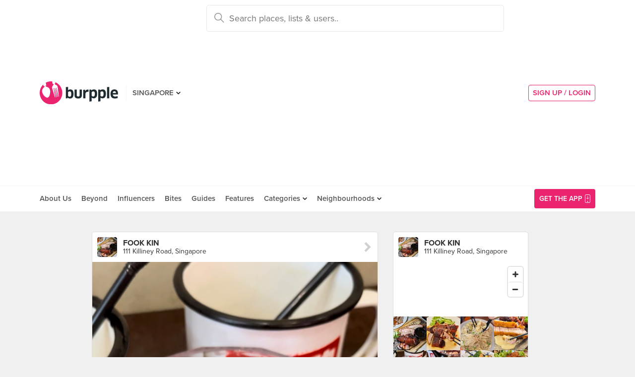

--- FILE ---
content_type: text/html; charset=utf-8
request_url: https://www.google.com/recaptcha/api2/aframe
body_size: -89
content:
<!DOCTYPE HTML><html><head><meta http-equiv="content-type" content="text/html; charset=UTF-8"></head><body><script nonce="Eh9xmV9gnLsdse_mVMnF0g">/** Anti-fraud and anti-abuse applications only. See google.com/recaptcha */ try{var clients={'sodar':'https://pagead2.googlesyndication.com/pagead/sodar?'};window.addEventListener("message",function(a){try{if(a.source===window.parent){var b=JSON.parse(a.data);var c=clients[b['id']];if(c){var d=document.createElement('img');d.src=c+b['params']+'&rc='+(localStorage.getItem("rc::a")?sessionStorage.getItem("rc::b"):"");window.document.body.appendChild(d);sessionStorage.setItem("rc::e",parseInt(sessionStorage.getItem("rc::e")||0)+1);localStorage.setItem("rc::h",'1768734782588');}}}catch(b){}});window.parent.postMessage("_grecaptcha_ready", "*");}catch(b){}</script></body></html>

--- FILE ---
content_type: text/html; charset=utf-8
request_url: https://www.google.com/recaptcha/api2/anchor?ar=1&k=6LearcMUAAAAACJ54CsLqBbGYwJzfq5AeHoQPgdy&co=aHR0cHM6Ly93d3cuYnVycHBsZS5jb206NDQz&hl=en&v=PoyoqOPhxBO7pBk68S4YbpHZ&size=invisible&anchor-ms=20000&execute-ms=30000&cb=piggqlf8kvoq
body_size: 49530
content:
<!DOCTYPE HTML><html dir="ltr" lang="en"><head><meta http-equiv="Content-Type" content="text/html; charset=UTF-8">
<meta http-equiv="X-UA-Compatible" content="IE=edge">
<title>reCAPTCHA</title>
<style type="text/css">
/* cyrillic-ext */
@font-face {
  font-family: 'Roboto';
  font-style: normal;
  font-weight: 400;
  font-stretch: 100%;
  src: url(//fonts.gstatic.com/s/roboto/v48/KFO7CnqEu92Fr1ME7kSn66aGLdTylUAMa3GUBHMdazTgWw.woff2) format('woff2');
  unicode-range: U+0460-052F, U+1C80-1C8A, U+20B4, U+2DE0-2DFF, U+A640-A69F, U+FE2E-FE2F;
}
/* cyrillic */
@font-face {
  font-family: 'Roboto';
  font-style: normal;
  font-weight: 400;
  font-stretch: 100%;
  src: url(//fonts.gstatic.com/s/roboto/v48/KFO7CnqEu92Fr1ME7kSn66aGLdTylUAMa3iUBHMdazTgWw.woff2) format('woff2');
  unicode-range: U+0301, U+0400-045F, U+0490-0491, U+04B0-04B1, U+2116;
}
/* greek-ext */
@font-face {
  font-family: 'Roboto';
  font-style: normal;
  font-weight: 400;
  font-stretch: 100%;
  src: url(//fonts.gstatic.com/s/roboto/v48/KFO7CnqEu92Fr1ME7kSn66aGLdTylUAMa3CUBHMdazTgWw.woff2) format('woff2');
  unicode-range: U+1F00-1FFF;
}
/* greek */
@font-face {
  font-family: 'Roboto';
  font-style: normal;
  font-weight: 400;
  font-stretch: 100%;
  src: url(//fonts.gstatic.com/s/roboto/v48/KFO7CnqEu92Fr1ME7kSn66aGLdTylUAMa3-UBHMdazTgWw.woff2) format('woff2');
  unicode-range: U+0370-0377, U+037A-037F, U+0384-038A, U+038C, U+038E-03A1, U+03A3-03FF;
}
/* math */
@font-face {
  font-family: 'Roboto';
  font-style: normal;
  font-weight: 400;
  font-stretch: 100%;
  src: url(//fonts.gstatic.com/s/roboto/v48/KFO7CnqEu92Fr1ME7kSn66aGLdTylUAMawCUBHMdazTgWw.woff2) format('woff2');
  unicode-range: U+0302-0303, U+0305, U+0307-0308, U+0310, U+0312, U+0315, U+031A, U+0326-0327, U+032C, U+032F-0330, U+0332-0333, U+0338, U+033A, U+0346, U+034D, U+0391-03A1, U+03A3-03A9, U+03B1-03C9, U+03D1, U+03D5-03D6, U+03F0-03F1, U+03F4-03F5, U+2016-2017, U+2034-2038, U+203C, U+2040, U+2043, U+2047, U+2050, U+2057, U+205F, U+2070-2071, U+2074-208E, U+2090-209C, U+20D0-20DC, U+20E1, U+20E5-20EF, U+2100-2112, U+2114-2115, U+2117-2121, U+2123-214F, U+2190, U+2192, U+2194-21AE, U+21B0-21E5, U+21F1-21F2, U+21F4-2211, U+2213-2214, U+2216-22FF, U+2308-230B, U+2310, U+2319, U+231C-2321, U+2336-237A, U+237C, U+2395, U+239B-23B7, U+23D0, U+23DC-23E1, U+2474-2475, U+25AF, U+25B3, U+25B7, U+25BD, U+25C1, U+25CA, U+25CC, U+25FB, U+266D-266F, U+27C0-27FF, U+2900-2AFF, U+2B0E-2B11, U+2B30-2B4C, U+2BFE, U+3030, U+FF5B, U+FF5D, U+1D400-1D7FF, U+1EE00-1EEFF;
}
/* symbols */
@font-face {
  font-family: 'Roboto';
  font-style: normal;
  font-weight: 400;
  font-stretch: 100%;
  src: url(//fonts.gstatic.com/s/roboto/v48/KFO7CnqEu92Fr1ME7kSn66aGLdTylUAMaxKUBHMdazTgWw.woff2) format('woff2');
  unicode-range: U+0001-000C, U+000E-001F, U+007F-009F, U+20DD-20E0, U+20E2-20E4, U+2150-218F, U+2190, U+2192, U+2194-2199, U+21AF, U+21E6-21F0, U+21F3, U+2218-2219, U+2299, U+22C4-22C6, U+2300-243F, U+2440-244A, U+2460-24FF, U+25A0-27BF, U+2800-28FF, U+2921-2922, U+2981, U+29BF, U+29EB, U+2B00-2BFF, U+4DC0-4DFF, U+FFF9-FFFB, U+10140-1018E, U+10190-1019C, U+101A0, U+101D0-101FD, U+102E0-102FB, U+10E60-10E7E, U+1D2C0-1D2D3, U+1D2E0-1D37F, U+1F000-1F0FF, U+1F100-1F1AD, U+1F1E6-1F1FF, U+1F30D-1F30F, U+1F315, U+1F31C, U+1F31E, U+1F320-1F32C, U+1F336, U+1F378, U+1F37D, U+1F382, U+1F393-1F39F, U+1F3A7-1F3A8, U+1F3AC-1F3AF, U+1F3C2, U+1F3C4-1F3C6, U+1F3CA-1F3CE, U+1F3D4-1F3E0, U+1F3ED, U+1F3F1-1F3F3, U+1F3F5-1F3F7, U+1F408, U+1F415, U+1F41F, U+1F426, U+1F43F, U+1F441-1F442, U+1F444, U+1F446-1F449, U+1F44C-1F44E, U+1F453, U+1F46A, U+1F47D, U+1F4A3, U+1F4B0, U+1F4B3, U+1F4B9, U+1F4BB, U+1F4BF, U+1F4C8-1F4CB, U+1F4D6, U+1F4DA, U+1F4DF, U+1F4E3-1F4E6, U+1F4EA-1F4ED, U+1F4F7, U+1F4F9-1F4FB, U+1F4FD-1F4FE, U+1F503, U+1F507-1F50B, U+1F50D, U+1F512-1F513, U+1F53E-1F54A, U+1F54F-1F5FA, U+1F610, U+1F650-1F67F, U+1F687, U+1F68D, U+1F691, U+1F694, U+1F698, U+1F6AD, U+1F6B2, U+1F6B9-1F6BA, U+1F6BC, U+1F6C6-1F6CF, U+1F6D3-1F6D7, U+1F6E0-1F6EA, U+1F6F0-1F6F3, U+1F6F7-1F6FC, U+1F700-1F7FF, U+1F800-1F80B, U+1F810-1F847, U+1F850-1F859, U+1F860-1F887, U+1F890-1F8AD, U+1F8B0-1F8BB, U+1F8C0-1F8C1, U+1F900-1F90B, U+1F93B, U+1F946, U+1F984, U+1F996, U+1F9E9, U+1FA00-1FA6F, U+1FA70-1FA7C, U+1FA80-1FA89, U+1FA8F-1FAC6, U+1FACE-1FADC, U+1FADF-1FAE9, U+1FAF0-1FAF8, U+1FB00-1FBFF;
}
/* vietnamese */
@font-face {
  font-family: 'Roboto';
  font-style: normal;
  font-weight: 400;
  font-stretch: 100%;
  src: url(//fonts.gstatic.com/s/roboto/v48/KFO7CnqEu92Fr1ME7kSn66aGLdTylUAMa3OUBHMdazTgWw.woff2) format('woff2');
  unicode-range: U+0102-0103, U+0110-0111, U+0128-0129, U+0168-0169, U+01A0-01A1, U+01AF-01B0, U+0300-0301, U+0303-0304, U+0308-0309, U+0323, U+0329, U+1EA0-1EF9, U+20AB;
}
/* latin-ext */
@font-face {
  font-family: 'Roboto';
  font-style: normal;
  font-weight: 400;
  font-stretch: 100%;
  src: url(//fonts.gstatic.com/s/roboto/v48/KFO7CnqEu92Fr1ME7kSn66aGLdTylUAMa3KUBHMdazTgWw.woff2) format('woff2');
  unicode-range: U+0100-02BA, U+02BD-02C5, U+02C7-02CC, U+02CE-02D7, U+02DD-02FF, U+0304, U+0308, U+0329, U+1D00-1DBF, U+1E00-1E9F, U+1EF2-1EFF, U+2020, U+20A0-20AB, U+20AD-20C0, U+2113, U+2C60-2C7F, U+A720-A7FF;
}
/* latin */
@font-face {
  font-family: 'Roboto';
  font-style: normal;
  font-weight: 400;
  font-stretch: 100%;
  src: url(//fonts.gstatic.com/s/roboto/v48/KFO7CnqEu92Fr1ME7kSn66aGLdTylUAMa3yUBHMdazQ.woff2) format('woff2');
  unicode-range: U+0000-00FF, U+0131, U+0152-0153, U+02BB-02BC, U+02C6, U+02DA, U+02DC, U+0304, U+0308, U+0329, U+2000-206F, U+20AC, U+2122, U+2191, U+2193, U+2212, U+2215, U+FEFF, U+FFFD;
}
/* cyrillic-ext */
@font-face {
  font-family: 'Roboto';
  font-style: normal;
  font-weight: 500;
  font-stretch: 100%;
  src: url(//fonts.gstatic.com/s/roboto/v48/KFO7CnqEu92Fr1ME7kSn66aGLdTylUAMa3GUBHMdazTgWw.woff2) format('woff2');
  unicode-range: U+0460-052F, U+1C80-1C8A, U+20B4, U+2DE0-2DFF, U+A640-A69F, U+FE2E-FE2F;
}
/* cyrillic */
@font-face {
  font-family: 'Roboto';
  font-style: normal;
  font-weight: 500;
  font-stretch: 100%;
  src: url(//fonts.gstatic.com/s/roboto/v48/KFO7CnqEu92Fr1ME7kSn66aGLdTylUAMa3iUBHMdazTgWw.woff2) format('woff2');
  unicode-range: U+0301, U+0400-045F, U+0490-0491, U+04B0-04B1, U+2116;
}
/* greek-ext */
@font-face {
  font-family: 'Roboto';
  font-style: normal;
  font-weight: 500;
  font-stretch: 100%;
  src: url(//fonts.gstatic.com/s/roboto/v48/KFO7CnqEu92Fr1ME7kSn66aGLdTylUAMa3CUBHMdazTgWw.woff2) format('woff2');
  unicode-range: U+1F00-1FFF;
}
/* greek */
@font-face {
  font-family: 'Roboto';
  font-style: normal;
  font-weight: 500;
  font-stretch: 100%;
  src: url(//fonts.gstatic.com/s/roboto/v48/KFO7CnqEu92Fr1ME7kSn66aGLdTylUAMa3-UBHMdazTgWw.woff2) format('woff2');
  unicode-range: U+0370-0377, U+037A-037F, U+0384-038A, U+038C, U+038E-03A1, U+03A3-03FF;
}
/* math */
@font-face {
  font-family: 'Roboto';
  font-style: normal;
  font-weight: 500;
  font-stretch: 100%;
  src: url(//fonts.gstatic.com/s/roboto/v48/KFO7CnqEu92Fr1ME7kSn66aGLdTylUAMawCUBHMdazTgWw.woff2) format('woff2');
  unicode-range: U+0302-0303, U+0305, U+0307-0308, U+0310, U+0312, U+0315, U+031A, U+0326-0327, U+032C, U+032F-0330, U+0332-0333, U+0338, U+033A, U+0346, U+034D, U+0391-03A1, U+03A3-03A9, U+03B1-03C9, U+03D1, U+03D5-03D6, U+03F0-03F1, U+03F4-03F5, U+2016-2017, U+2034-2038, U+203C, U+2040, U+2043, U+2047, U+2050, U+2057, U+205F, U+2070-2071, U+2074-208E, U+2090-209C, U+20D0-20DC, U+20E1, U+20E5-20EF, U+2100-2112, U+2114-2115, U+2117-2121, U+2123-214F, U+2190, U+2192, U+2194-21AE, U+21B0-21E5, U+21F1-21F2, U+21F4-2211, U+2213-2214, U+2216-22FF, U+2308-230B, U+2310, U+2319, U+231C-2321, U+2336-237A, U+237C, U+2395, U+239B-23B7, U+23D0, U+23DC-23E1, U+2474-2475, U+25AF, U+25B3, U+25B7, U+25BD, U+25C1, U+25CA, U+25CC, U+25FB, U+266D-266F, U+27C0-27FF, U+2900-2AFF, U+2B0E-2B11, U+2B30-2B4C, U+2BFE, U+3030, U+FF5B, U+FF5D, U+1D400-1D7FF, U+1EE00-1EEFF;
}
/* symbols */
@font-face {
  font-family: 'Roboto';
  font-style: normal;
  font-weight: 500;
  font-stretch: 100%;
  src: url(//fonts.gstatic.com/s/roboto/v48/KFO7CnqEu92Fr1ME7kSn66aGLdTylUAMaxKUBHMdazTgWw.woff2) format('woff2');
  unicode-range: U+0001-000C, U+000E-001F, U+007F-009F, U+20DD-20E0, U+20E2-20E4, U+2150-218F, U+2190, U+2192, U+2194-2199, U+21AF, U+21E6-21F0, U+21F3, U+2218-2219, U+2299, U+22C4-22C6, U+2300-243F, U+2440-244A, U+2460-24FF, U+25A0-27BF, U+2800-28FF, U+2921-2922, U+2981, U+29BF, U+29EB, U+2B00-2BFF, U+4DC0-4DFF, U+FFF9-FFFB, U+10140-1018E, U+10190-1019C, U+101A0, U+101D0-101FD, U+102E0-102FB, U+10E60-10E7E, U+1D2C0-1D2D3, U+1D2E0-1D37F, U+1F000-1F0FF, U+1F100-1F1AD, U+1F1E6-1F1FF, U+1F30D-1F30F, U+1F315, U+1F31C, U+1F31E, U+1F320-1F32C, U+1F336, U+1F378, U+1F37D, U+1F382, U+1F393-1F39F, U+1F3A7-1F3A8, U+1F3AC-1F3AF, U+1F3C2, U+1F3C4-1F3C6, U+1F3CA-1F3CE, U+1F3D4-1F3E0, U+1F3ED, U+1F3F1-1F3F3, U+1F3F5-1F3F7, U+1F408, U+1F415, U+1F41F, U+1F426, U+1F43F, U+1F441-1F442, U+1F444, U+1F446-1F449, U+1F44C-1F44E, U+1F453, U+1F46A, U+1F47D, U+1F4A3, U+1F4B0, U+1F4B3, U+1F4B9, U+1F4BB, U+1F4BF, U+1F4C8-1F4CB, U+1F4D6, U+1F4DA, U+1F4DF, U+1F4E3-1F4E6, U+1F4EA-1F4ED, U+1F4F7, U+1F4F9-1F4FB, U+1F4FD-1F4FE, U+1F503, U+1F507-1F50B, U+1F50D, U+1F512-1F513, U+1F53E-1F54A, U+1F54F-1F5FA, U+1F610, U+1F650-1F67F, U+1F687, U+1F68D, U+1F691, U+1F694, U+1F698, U+1F6AD, U+1F6B2, U+1F6B9-1F6BA, U+1F6BC, U+1F6C6-1F6CF, U+1F6D3-1F6D7, U+1F6E0-1F6EA, U+1F6F0-1F6F3, U+1F6F7-1F6FC, U+1F700-1F7FF, U+1F800-1F80B, U+1F810-1F847, U+1F850-1F859, U+1F860-1F887, U+1F890-1F8AD, U+1F8B0-1F8BB, U+1F8C0-1F8C1, U+1F900-1F90B, U+1F93B, U+1F946, U+1F984, U+1F996, U+1F9E9, U+1FA00-1FA6F, U+1FA70-1FA7C, U+1FA80-1FA89, U+1FA8F-1FAC6, U+1FACE-1FADC, U+1FADF-1FAE9, U+1FAF0-1FAF8, U+1FB00-1FBFF;
}
/* vietnamese */
@font-face {
  font-family: 'Roboto';
  font-style: normal;
  font-weight: 500;
  font-stretch: 100%;
  src: url(//fonts.gstatic.com/s/roboto/v48/KFO7CnqEu92Fr1ME7kSn66aGLdTylUAMa3OUBHMdazTgWw.woff2) format('woff2');
  unicode-range: U+0102-0103, U+0110-0111, U+0128-0129, U+0168-0169, U+01A0-01A1, U+01AF-01B0, U+0300-0301, U+0303-0304, U+0308-0309, U+0323, U+0329, U+1EA0-1EF9, U+20AB;
}
/* latin-ext */
@font-face {
  font-family: 'Roboto';
  font-style: normal;
  font-weight: 500;
  font-stretch: 100%;
  src: url(//fonts.gstatic.com/s/roboto/v48/KFO7CnqEu92Fr1ME7kSn66aGLdTylUAMa3KUBHMdazTgWw.woff2) format('woff2');
  unicode-range: U+0100-02BA, U+02BD-02C5, U+02C7-02CC, U+02CE-02D7, U+02DD-02FF, U+0304, U+0308, U+0329, U+1D00-1DBF, U+1E00-1E9F, U+1EF2-1EFF, U+2020, U+20A0-20AB, U+20AD-20C0, U+2113, U+2C60-2C7F, U+A720-A7FF;
}
/* latin */
@font-face {
  font-family: 'Roboto';
  font-style: normal;
  font-weight: 500;
  font-stretch: 100%;
  src: url(//fonts.gstatic.com/s/roboto/v48/KFO7CnqEu92Fr1ME7kSn66aGLdTylUAMa3yUBHMdazQ.woff2) format('woff2');
  unicode-range: U+0000-00FF, U+0131, U+0152-0153, U+02BB-02BC, U+02C6, U+02DA, U+02DC, U+0304, U+0308, U+0329, U+2000-206F, U+20AC, U+2122, U+2191, U+2193, U+2212, U+2215, U+FEFF, U+FFFD;
}
/* cyrillic-ext */
@font-face {
  font-family: 'Roboto';
  font-style: normal;
  font-weight: 900;
  font-stretch: 100%;
  src: url(//fonts.gstatic.com/s/roboto/v48/KFO7CnqEu92Fr1ME7kSn66aGLdTylUAMa3GUBHMdazTgWw.woff2) format('woff2');
  unicode-range: U+0460-052F, U+1C80-1C8A, U+20B4, U+2DE0-2DFF, U+A640-A69F, U+FE2E-FE2F;
}
/* cyrillic */
@font-face {
  font-family: 'Roboto';
  font-style: normal;
  font-weight: 900;
  font-stretch: 100%;
  src: url(//fonts.gstatic.com/s/roboto/v48/KFO7CnqEu92Fr1ME7kSn66aGLdTylUAMa3iUBHMdazTgWw.woff2) format('woff2');
  unicode-range: U+0301, U+0400-045F, U+0490-0491, U+04B0-04B1, U+2116;
}
/* greek-ext */
@font-face {
  font-family: 'Roboto';
  font-style: normal;
  font-weight: 900;
  font-stretch: 100%;
  src: url(//fonts.gstatic.com/s/roboto/v48/KFO7CnqEu92Fr1ME7kSn66aGLdTylUAMa3CUBHMdazTgWw.woff2) format('woff2');
  unicode-range: U+1F00-1FFF;
}
/* greek */
@font-face {
  font-family: 'Roboto';
  font-style: normal;
  font-weight: 900;
  font-stretch: 100%;
  src: url(//fonts.gstatic.com/s/roboto/v48/KFO7CnqEu92Fr1ME7kSn66aGLdTylUAMa3-UBHMdazTgWw.woff2) format('woff2');
  unicode-range: U+0370-0377, U+037A-037F, U+0384-038A, U+038C, U+038E-03A1, U+03A3-03FF;
}
/* math */
@font-face {
  font-family: 'Roboto';
  font-style: normal;
  font-weight: 900;
  font-stretch: 100%;
  src: url(//fonts.gstatic.com/s/roboto/v48/KFO7CnqEu92Fr1ME7kSn66aGLdTylUAMawCUBHMdazTgWw.woff2) format('woff2');
  unicode-range: U+0302-0303, U+0305, U+0307-0308, U+0310, U+0312, U+0315, U+031A, U+0326-0327, U+032C, U+032F-0330, U+0332-0333, U+0338, U+033A, U+0346, U+034D, U+0391-03A1, U+03A3-03A9, U+03B1-03C9, U+03D1, U+03D5-03D6, U+03F0-03F1, U+03F4-03F5, U+2016-2017, U+2034-2038, U+203C, U+2040, U+2043, U+2047, U+2050, U+2057, U+205F, U+2070-2071, U+2074-208E, U+2090-209C, U+20D0-20DC, U+20E1, U+20E5-20EF, U+2100-2112, U+2114-2115, U+2117-2121, U+2123-214F, U+2190, U+2192, U+2194-21AE, U+21B0-21E5, U+21F1-21F2, U+21F4-2211, U+2213-2214, U+2216-22FF, U+2308-230B, U+2310, U+2319, U+231C-2321, U+2336-237A, U+237C, U+2395, U+239B-23B7, U+23D0, U+23DC-23E1, U+2474-2475, U+25AF, U+25B3, U+25B7, U+25BD, U+25C1, U+25CA, U+25CC, U+25FB, U+266D-266F, U+27C0-27FF, U+2900-2AFF, U+2B0E-2B11, U+2B30-2B4C, U+2BFE, U+3030, U+FF5B, U+FF5D, U+1D400-1D7FF, U+1EE00-1EEFF;
}
/* symbols */
@font-face {
  font-family: 'Roboto';
  font-style: normal;
  font-weight: 900;
  font-stretch: 100%;
  src: url(//fonts.gstatic.com/s/roboto/v48/KFO7CnqEu92Fr1ME7kSn66aGLdTylUAMaxKUBHMdazTgWw.woff2) format('woff2');
  unicode-range: U+0001-000C, U+000E-001F, U+007F-009F, U+20DD-20E0, U+20E2-20E4, U+2150-218F, U+2190, U+2192, U+2194-2199, U+21AF, U+21E6-21F0, U+21F3, U+2218-2219, U+2299, U+22C4-22C6, U+2300-243F, U+2440-244A, U+2460-24FF, U+25A0-27BF, U+2800-28FF, U+2921-2922, U+2981, U+29BF, U+29EB, U+2B00-2BFF, U+4DC0-4DFF, U+FFF9-FFFB, U+10140-1018E, U+10190-1019C, U+101A0, U+101D0-101FD, U+102E0-102FB, U+10E60-10E7E, U+1D2C0-1D2D3, U+1D2E0-1D37F, U+1F000-1F0FF, U+1F100-1F1AD, U+1F1E6-1F1FF, U+1F30D-1F30F, U+1F315, U+1F31C, U+1F31E, U+1F320-1F32C, U+1F336, U+1F378, U+1F37D, U+1F382, U+1F393-1F39F, U+1F3A7-1F3A8, U+1F3AC-1F3AF, U+1F3C2, U+1F3C4-1F3C6, U+1F3CA-1F3CE, U+1F3D4-1F3E0, U+1F3ED, U+1F3F1-1F3F3, U+1F3F5-1F3F7, U+1F408, U+1F415, U+1F41F, U+1F426, U+1F43F, U+1F441-1F442, U+1F444, U+1F446-1F449, U+1F44C-1F44E, U+1F453, U+1F46A, U+1F47D, U+1F4A3, U+1F4B0, U+1F4B3, U+1F4B9, U+1F4BB, U+1F4BF, U+1F4C8-1F4CB, U+1F4D6, U+1F4DA, U+1F4DF, U+1F4E3-1F4E6, U+1F4EA-1F4ED, U+1F4F7, U+1F4F9-1F4FB, U+1F4FD-1F4FE, U+1F503, U+1F507-1F50B, U+1F50D, U+1F512-1F513, U+1F53E-1F54A, U+1F54F-1F5FA, U+1F610, U+1F650-1F67F, U+1F687, U+1F68D, U+1F691, U+1F694, U+1F698, U+1F6AD, U+1F6B2, U+1F6B9-1F6BA, U+1F6BC, U+1F6C6-1F6CF, U+1F6D3-1F6D7, U+1F6E0-1F6EA, U+1F6F0-1F6F3, U+1F6F7-1F6FC, U+1F700-1F7FF, U+1F800-1F80B, U+1F810-1F847, U+1F850-1F859, U+1F860-1F887, U+1F890-1F8AD, U+1F8B0-1F8BB, U+1F8C0-1F8C1, U+1F900-1F90B, U+1F93B, U+1F946, U+1F984, U+1F996, U+1F9E9, U+1FA00-1FA6F, U+1FA70-1FA7C, U+1FA80-1FA89, U+1FA8F-1FAC6, U+1FACE-1FADC, U+1FADF-1FAE9, U+1FAF0-1FAF8, U+1FB00-1FBFF;
}
/* vietnamese */
@font-face {
  font-family: 'Roboto';
  font-style: normal;
  font-weight: 900;
  font-stretch: 100%;
  src: url(//fonts.gstatic.com/s/roboto/v48/KFO7CnqEu92Fr1ME7kSn66aGLdTylUAMa3OUBHMdazTgWw.woff2) format('woff2');
  unicode-range: U+0102-0103, U+0110-0111, U+0128-0129, U+0168-0169, U+01A0-01A1, U+01AF-01B0, U+0300-0301, U+0303-0304, U+0308-0309, U+0323, U+0329, U+1EA0-1EF9, U+20AB;
}
/* latin-ext */
@font-face {
  font-family: 'Roboto';
  font-style: normal;
  font-weight: 900;
  font-stretch: 100%;
  src: url(//fonts.gstatic.com/s/roboto/v48/KFO7CnqEu92Fr1ME7kSn66aGLdTylUAMa3KUBHMdazTgWw.woff2) format('woff2');
  unicode-range: U+0100-02BA, U+02BD-02C5, U+02C7-02CC, U+02CE-02D7, U+02DD-02FF, U+0304, U+0308, U+0329, U+1D00-1DBF, U+1E00-1E9F, U+1EF2-1EFF, U+2020, U+20A0-20AB, U+20AD-20C0, U+2113, U+2C60-2C7F, U+A720-A7FF;
}
/* latin */
@font-face {
  font-family: 'Roboto';
  font-style: normal;
  font-weight: 900;
  font-stretch: 100%;
  src: url(//fonts.gstatic.com/s/roboto/v48/KFO7CnqEu92Fr1ME7kSn66aGLdTylUAMa3yUBHMdazQ.woff2) format('woff2');
  unicode-range: U+0000-00FF, U+0131, U+0152-0153, U+02BB-02BC, U+02C6, U+02DA, U+02DC, U+0304, U+0308, U+0329, U+2000-206F, U+20AC, U+2122, U+2191, U+2193, U+2212, U+2215, U+FEFF, U+FFFD;
}

</style>
<link rel="stylesheet" type="text/css" href="https://www.gstatic.com/recaptcha/releases/PoyoqOPhxBO7pBk68S4YbpHZ/styles__ltr.css">
<script nonce="TmzjF0YGY0nu1l_lXHfX4Q" type="text/javascript">window['__recaptcha_api'] = 'https://www.google.com/recaptcha/api2/';</script>
<script type="text/javascript" src="https://www.gstatic.com/recaptcha/releases/PoyoqOPhxBO7pBk68S4YbpHZ/recaptcha__en.js" nonce="TmzjF0YGY0nu1l_lXHfX4Q">
      
    </script></head>
<body><div id="rc-anchor-alert" class="rc-anchor-alert"></div>
<input type="hidden" id="recaptcha-token" value="[base64]">
<script type="text/javascript" nonce="TmzjF0YGY0nu1l_lXHfX4Q">
      recaptcha.anchor.Main.init("[\x22ainput\x22,[\x22bgdata\x22,\x22\x22,\[base64]/[base64]/[base64]/[base64]/cjw8ejpyPj4+eil9Y2F0Y2gobCl7dGhyb3cgbDt9fSxIPWZ1bmN0aW9uKHcsdCx6KXtpZih3PT0xOTR8fHc9PTIwOCl0LnZbd10/dC52W3ddLmNvbmNhdCh6KTp0LnZbd109b2Yoeix0KTtlbHNle2lmKHQuYkImJnchPTMxNylyZXR1cm47dz09NjZ8fHc9PTEyMnx8dz09NDcwfHx3PT00NHx8dz09NDE2fHx3PT0zOTd8fHc9PTQyMXx8dz09Njh8fHc9PTcwfHx3PT0xODQ/[base64]/[base64]/[base64]/bmV3IGRbVl0oSlswXSk6cD09Mj9uZXcgZFtWXShKWzBdLEpbMV0pOnA9PTM/bmV3IGRbVl0oSlswXSxKWzFdLEpbMl0pOnA9PTQ/[base64]/[base64]/[base64]/[base64]\x22,\[base64]\\u003d\\u003d\x22,\x22J8K3HDcrY3szATsxwrDCkXTDqg/Co8Ocw6EvwpY2w6zDisKLw4dsRMOwwqvDu8OEMCTCnmbDgsKfwqA8wp0kw4Q/KF7CtWBfw6cOfyPCiMOpEsO5SHnCuloYIMOawrwrdW8lHcODw4bCoB8vwobDr8Ksw4vDjMOAHRtWRsKowrzCssO4ZD/Cg8OEw6nChCfCgcOiwqHCtsKiwohVPhXClsKGUcOeUCLCq8KPwrPClj8XwonDl1wYwrrCswwLwr/CoMKlwpRcw6QVwqXDo8KdSsOCwqfDqidtw4Eqwr9fw5LDqcKtw7AHw7JjO8OaJCzDgE/DosOow5wrw7gQw50Cw4ofUSxFA8KTCMKbwpU9MF7DpxPDs8OVQ3cfEsK+P3Zmw4skw7vDicOqw4fCucK0BMK+XsOKX1LDrcK2J8KSw6LCncOSOsOfwqXCl2jDqW/DrTvDuio5HsKIB8O1dT3DgcKLLFwbw4zCsATCjmktwpXDvMKcw7gawq3CuMOaA8KKNMK5AsOGwrMNAT7CqUtHYg7CnMO8ahEmFcKDwosZwpklQcObw7BXw711wqhTVcOfK8K8w7NaVTZuw7BHwoHCucO6ccOjZS7CtMOUw5dew7/[base64]/DjcKsW18+RTfCpMOYdcKZw4/Dtk3DnFPDpcOfwrfCtz9YPsKJwqfCghzCinfCqsK5wqLDmsOKVXNrMEzDokUbey9EI8OAworCq3hBU1ZzRQvCvcKcacO5fMOWD8KMP8OjwpBAKgXDgcOkHVTDj8Kvw5gCEcO/w5d4wojCpndKwo/DulU4O8OubsOdWMOgWlfCg0XDpytlwr/DuR/CoV8yFWTDgcK2OcO7YS/DrGpqKcKVwqxGMgnCiCxLw5pDw4rCncO5wqxpXWzCljXCvSgEw63Dkj0swpXDm19hwp/[base64]/Py0USwgfw47CrmV4w4/DoMKiwphqwqo5wrjCohvCq8ORVsKWwpNoexo8FsO8wpIZw5jCpMOxwpx0AsKSG8OhSlTDlsKWw7zDognCo8KdXMOlYsOQLWgQUTQ2wr1vw7dJw6/DljDCi1oDIsOKRQ7DsH8tU8OIw7LCmntHwoHCpR9PYU7CsHvDli5/w7dpBcODWT1xw78yOCFcwojCjj7DsMOuw74IC8O1DMOjIsKJw71iC8Khw4jDicOVU8Klw53CuMOfG2rDssKEwqkdR0nCsh7Dji0mSMOfclsbw6vDplzCrcOWPVDCp2dUw7RIwoXClsKtwoDDosOmfX/Ch3nCncKiw4zChsObasOVw4wHwqjCv8KlNl8EeyMmP8K/wp3DlkDDqGLCgwNvwp08wqDCosO3CMK7MCnDgwwjV8ORwrzCnXQnb18bwqfCrUdnw5NGZXLDvg/CmS44PsKyw7bDt8KBw5IBU3HDlsO3wqzCqsO9AsKPYsOKcMK/[base64]/DsVAJMMOgwqDDkcKYw7V6R8OIbXHCrsOOdTnCkcKqR8K4HXdSQFtww7smHUZlS8O/[base64]/DqnEfw5RgYcOFwqYDYcOawqXCrcKFw6gZwpDDhcOSBMKaw51QwoLCuikFMMOaw4gWw5XCqWLCi1bDqi4ZwohQc37DiV/Dgz06wpPDq8Okbgdcw7BlKUHDh8O0w4TCmD/[base64]/JydTw7tpWXzDrcK/[base64]/w6zDg3gpw45hwpgsw6TCtmh8K8K9wrjDj1Y2w7XDnEzCtcKSKHDDlcOBKEFZXwcORsKhwrLDrFvChcOnw4nDolPDrMOAYTPDkSJmwoNHwqs3w5jCkMKLwp8vG8KPX03CnCnDuEzCmBvDjHkew6nDrMKiNwc7w6tbQsOwwoEkYcOEaGZlE8O/I8OGGsO7wp7CnkDCk1crVsO/OxPCr8K5wpjDuEtXwo5nHMOWDMOZwrvDryBxw4PDgFtHw7TCksO4w7PDkMOcwr/DnmHDji0Ew4nCuR7DoMKXBlVCw5zDkMK+fWHCicKUwoYAN0/DiELCksKHwo3Crhciwo3CtD3CpMOsw4gVwpAAw7nDkxIGOMKYw7bDi0YoFcOZN8KgJgzDocKVSDXCrMODw60pwoEFPRjCp8K/wqwiF8K/wqAhRcKUYMOGCcOCLwJ3w4g2wr9Gw7rDgWvDqzfCl8OAwonCgcKiNsONw4nCmAzDi8OkesOaXmEUF2YwOMKEwqXCoD0dwq/CgknDsw/CjicswqDDhcKwwrRebWt+w5XCsgfCj8KLLmUgw7B5acKRw6UUw7VgwpzDvk/DlB1+w4Jgwoobw6zCnMOQwoXDmMOdw6wdGsK2wqrCuQbDgMOne3bCl1HDpMOPMQLCu8KnXWXCrMOYwpErKHoZw6vDhlUydcODfcOEwqHClWXCjcO8e8OkwpDDuCNPBi/[base64]/ClMOBwq12wpJSHR/Dm2J7w5jCk8KsBMKFwpnCnsKjwpw/D8OcPcKrwqhZw54AVRt3dBnDjMKZw7LDvADCl3vDilHDjE4oR0M4VhvCrcKJQG4Mw6XCqMKLwqhbAsKywp9hdyvDpmkHw4/DmsOtw6TDvnEjWgrCtl9QwpsvM8OmwrHCjAPDkMO/[base64]/Dh24Xw57CqsO9ZR8cw6/CrcKjw57CvsOaCxRnwpEIwrXCqRcXdT/DjDDCkcOMwo/CkhZKLcKFJ8OTwoXDg3PCt1/CpMKfHVkFw5tOPkHDqMOrXMODw7HDjULDo8KEw7MjWHxvw4LCg8OYwrQ+w5jCoz/[base64]/DiMK/cMKFw5FmwohLw6nDvsK1w61mwpHCg8O5w6/CsW15cArChsOLwqrDmVBGw7p5wqPCi39DwqzCo3bDjMK6w4hfw4nDqMOIwpcSecOKLcOQwqLDi8OiwqNLVV46w6hUw4vDuDzDjhwNXGpRBS/CkMKRSMOmwpRdA8KSXsK3TSl5IcO7KkcOwp1kw4AdY8K0d8OxwqbCpEjCvyYsIcKVwpnDoTYEXMKGAsOldHhkw4jDlcOHSEbDuMKAw5c5XjbDg8Orw5BjaMKPTSDDqlhQwqx8wprDjcOWRsO6wq3Cp8KAwrzCvW0vwp/Cu8KeLB3DpMOjw5lYKcK9GhcEJMOWdMOxw5rDuUQvJMOuTMO0w57ClwvCoMOCI8OOIwTDi8KvIcKewpAcXCI9WsKVIMO/[base64]/[base64]/[base64]/CtwbDk8KeEB3ClcK+w43ChcKAIEtSOGBUBsKzw44qLgbChzhxwo3Dhkt8w5gvw4vDjMOjMMO/[base64]/DuGQmw4LCjsKKCcOSfC/Dv1LCmhHCq8KgdgcMS3PCg2PDs8OvwrRhSHd6w6nDkCFAb1zCjF7Dmw0QCRnCm8K4d8OLTxpVwpR1DsKZw4c1XFYoX8OPw7rClMKLTihsw7/CvsKLblMtfcO/[base64]/[base64]/[base64]/c8KYQcOoTi3Ci0zDuMOawpfDrcOKTMOGwq7Dl8KrwqDCnU9vw7cJw5M4BlsvUgpdwrvDoXLCvFrChADDjADDtyPDnAbDtsOow7AqA27CnUBNBcOQwpk8wpDDmcKswqcyw70/esOyEcKJw6dfFMKmw6fCoMOsw5E8w7p0w7dhwp5fNMKsw4FCP2jCnl09wpLDijPCh8OywoArGEfDvzNDwqU7wpwRPcOsX8OswrcFw5tTw7AIwppnV3fDhzPCrwrDpHxcw4HDqMK3TcO4w77DnMKMwqfDhsKUwp/[base64]/ChsKiEcKGDcOnWTgWasOzDcKWNcKkwqEPwq1MTT0OR8Kaw49ubMOrw6HDucOjw7oDYQzCucOUPcOywqPDtznDqzQQw4w9wrdtw7AdKMOdZcKew4smXEPDqWrCuVbDi8O8SRtDUhc/w4XDrE9Kd8KNwoJ4wrYcwp3DsmrDt8O+C8K9R8KzCcO1wqcawoQrWmYSMmNxwoMlwqMEw6EYNwbDj8KvLMOCw7Bqw5bCjsOgw4PDqUBgwq3DnsOgKsO6w5LCk8KxKSjCjVLDk8KxwozDv8KUeMOwHCfCscO/[base64]/w4BwJsKYd05UwqXCrHDCrFfDucK6w6XCtcKFwppHw7xNFcOlw67CmcKiCF3CrB5wwoXDgFBQw5c5ccOOdMK3cTcWwrtsWcOnwrPCt8KpFMO/PsO6w7VEd3fCm8KQP8OZVcKAJnxzwrIbw6w/[base64]/DghfDtMObwqNpwqvCm8Ofw6d5wqxow7gUwpA3wqTCk8KBXUnDph7Cl33CmMOIeMK8HsOEAcKbS8OYAsKaaT99WBfChcKiFsKAwqYPMS8pAsOwwq5JI8OqZcOjEMKgw4jDhcOXwpMIS8O6EwLCj2fDolPCjn/CukVhwpAXA1QkUcKCwoLDh3fDvgZXw43CoEPDhsKxKMKjwocqwrHDq8KCw6kbw6DCtsOhw4lww4c1wpDDuMOyw5HDgmLDmBLCoMO/cz/[base64]/Cm1rDvcKMPjnDjMKDIMKta8O2Ggo2w5TCnB7DhQFQwp/CqcOSw4d5C8KOGSpvLsK6w7UKwpnCqcKKBMKzYklewqHDqD7DuFQZOTLDmcOGwoo/[base64]/DtDTCjD7Dh8OXw6gwwph2wpEHO8KuUcO1w4FxWgw1THPDp0g1YsORwpB/w6vCtsOBesKNwofCvsOHwrvDj8KoBsOew7dWFsOXw57ClMOEw6PCqcOvw48GVMKzWsOlwpfDu8OOw5gZwrLDr8O0Qgw5HBZ4w69yQ3o2w7Yaw5c7S23CvMKuw591wqdpRCPClMO/TQ7CmC0FwrTDm8K6finDvw4PwrDDt8KJw5/[base64]/DmsOQVsODWh/CvMKBw7rDscKDwpnDh1sHe1lSW8KPO1ZRwotwfMOFwpVcJ2lHwp/[base64]/PMOvecO5wqDCgyd3w64HwqvDrzk7woIywr7DusKZeMOXw4DDmyV4w45MOSwUw6TDqcKhw4HDmsK2dW3DjnnCuMK6YAIWMlrDpMKcPsO6bgkuEB8rG1/[base64]/RD8vWsOJcsOowqXDrMKdw63DmMK7w4JAwrvCjcKhP8OmDsOcdTnCq8O3w7xjwrsTwrIkTQXDoTXCgQxNFcKaP03DgMKuCcKXW3bCncObRsOqWEfDhsK4JhnCth3DmMOaPMKKJy/Cg8KQS20wTG0jBsOLPjwpw6VNQMKWw65Dw7LCrX4Qw6zDkMKPw4fDmcOEFcKAVBwXFC8BKgrDncOnP2VWMcK7d3rCqcKSw7LDiEcTw7jCtcKuRygbwoseKMKLRsKbRhPDg8KbwqIqSkbDmMOpacK/w4o7wqDDmg7DpgLDlhtKwqEdwrnDjMKrwrk8FV3CisOpwrLDvilVw6rDk8KRA8K1woLDrgvDq8O6wr3DsMOmwq7DjsKDwrPDt2TCiMOUwrhFTgdlw6jClMOxw6rDmSs5ZTDCqyZ/QsKkJsK+w5jDkMK2wpRUwqNXDsOabh7DjiTDsljCgsKNOMOLw7xiMcO+f8Ojwr3CqcO/[base64]/[base64]/[base64]/[base64]/WgLCtsKKwoVMwpcvEmdQRMORXzM+wp7ChcO9EzoURSNrR8ORYsOOMjfDtAIdU8KROMOFSEsxw63DvMKeM8ORw4FBK3HDnn0seX7DjsOtw4zDmHLCtSvDtW/CmsOTJE5GXMKSFgNRwpJEwqbCs8O7YMK/HsK4eTgLw7nDvlUELsOMw7nCm8KGLsKnw47DosO/fF5bDsOjGsObwonCvUXDj8KseVnCvMOiQH3DpMOcRh4bwoBJwoMCwprCnnfDs8O5w40cScORU8OxPMKLXsOdUcOAfMK/N8Ovwo4awrJlw4c4wroHaMKvf2/CiMKwUngmbxcBKMOtWcO1BsKVwoFUWGvCnWvDpAbDl8K/w5B6TEvDgsKPwqnDocO5wo3DqMO7w4FTZsOZIUkAwrrClcOMYxrCg1BMasK0AUfDtsKLwqp8SsK9w7h0w7bDosObLyAbwp/Ct8KKEGQVwonDkxTDhBPDqcKGCMO4JDIZw5HDqwzDhRTDkWtHw4NRCsOYwo3CnjtAwqx5wqIEGMOXwqA1QhfDgizCiMKjw5ReccKKw7N8wrZuwoVIwqpxwq8twpzCm8KHJ0jCpnN6w7hqwprDol7DsWR8w7thwoV6w7M2wp/DoSklcMK3XsKuw7zCi8Oswq9Nw7/DoMKvwqPDrn0lwp0Cw6TDig7CoWDDrl/CqHzDkcOvw7fDmcOzT1dvwooIw6XDqHfCisKuwp7DkxhaJ3rDk8OmRy4+B8KDOCUewp7CugLCkMKcNkTCocO/MMOyw7XCjMOGw6fDvsOlwrPCqmFqwp4MZcKFw7cdwopbwoPCnQnDk8OYeyHCssO8UHDDhsKXdHJ4UcKIR8K3wqzCrcOGw7DDhWw5A2nCvsKJwpNkwrXDmGTCn8Kaw5vDpsK3woM6w7/DvMK6XznCkyRhF3vDhj9fw4h9NEnDoRvCsMK0IR3DksKGwpcJF31RAcOddsKPw63DvMK5wpXClHM1VnDChsOHJcKhw5kEbXzDm8KKwq7DgB4/BifDo8ObXsKAwpPCkyRlwr9FwqbCnMOEaMOVwprCpQPCpCM5wq3DnUlsw4rDucKxwpvDkMKWXMKKw4HCgkLCvFnCmWh6w43DmyrCkcKJO3wcHcONwprDmX9QGRPChsOmMMKew7zDgTbDh8K2F8O8B0pzZ8OhVsOWZCEfQMOyCMONwobCoMKzw5bDqA5HwrkEw5/DiMKOFsKJdMKsK8OsIcOld8KFw7vDkmPCrFHCt1JKOsORw5rDmcO7w7nDo8KmJMKewr/Dn0slMDPCmSnDng5IB8KVwonDnALDklIcPMOqwqNvwp1pAiTCoF00TMKFw5/[base64]/CtmwxwoZ7JW/ClcK9w70ZwqVBBFg4w4rCj11zwpYnwq7CrTB0N01BwqYEwpPCkSBLw6tWwrTDtkbDnMO/[base64]/w4k/w68rwrnDmBbDhsKtMydMwrLDrRTCnmvCiUbDv1nDtR/[base64]/Cnxh9e8KSM8O9XMKkPcOcBiDCqnDDvW7Dn8KTfcOnIcKwwqdqWsKIKMO/wpQBw58wWkRIeMO/am3CkMKEworCucKbwrvDpcK2IsKoUMKRaMOlGMKWwr1Vwp3CkXfCr2R5Z1DCrsKIQULDpi8MZWzDll8awosVOcKYdVXCvwhjwqQlwoLCkRzCscKlw7Ulw7Jrw6NeYijDkMKVwppLRBt/wo7Cs2vCh8OPLcK2TMO7wofDkxtYKlA6WjDClkDDmyfDtVHDjVE9QQoUQsK8Lw7Cr2LCj1LDnsKUw6DDq8O7McK6wpQOMcOWZsKGwrHCnDfDlApNGcObwogaRiZ8HVAkBsOpeG3DgcOJw5EUw5p3wp4cPgnDlHjChMKjwo/[base64]/woN/AMOdD8KQdWPDuMKswq3DlWMORScXw4Iwd8KXw7LCocO5dEx6w4hJAcKCckPDucKYwrFHJcOPcnHDjcKUBcK6KnoiTsKtGCwcXhI9wpXCtMOvNsOTwohjZRnCokrClMKjaA8nwpo0JMOfLF/Di8K3WTxvw5bDhsK5DhdyK8KZwrd6FTVWKcK+OVDCgnPDsChlH2jCsCc+w6RWwrolCBYJR3/DisOgwo1rd8OoKi5LNcOnUzpbw7IlwpzCkzd9cDXDlQ/CmMOeJMKowo/Ds1huf8KfwoleWMOeXgDDoV4qElAQDH/CpsOkw4vDmcKJw4/DvcOaW8Kbb00bw73Cv2BLwowVfMK+Yy3CmMK4wozDmMOTw47DscOGEcKVBMOxw7fCmi7DvcKXw7VTVHpFwqjDu8OgasO/[base64]/Ck8OIFsOuVgFjdSPCowLClMKxw7jCmzjDlsK6UMKswqQuw4vCrsKLw6pwBsKkRsOyw5bCmhNANQTDnCbCqFzDn8KxXMKsKQdjwoMqe3TDtsKadcOGwrQYwqsXw58iwpDDrcKVwrjDuG8zN1HDi8Kzw7XCssKLw7jDsTJDw41Pw7XDoSXCmsOfd8Oiwr/Dv8KAf8OicUk1FcOZwp/DiBHDrsOlQ8KAw7VBwpNRwpLDkMOvw7/DtH3CnMKaGsKMwq/CusKsMcKCw6gEw4k6w4luPMKEwoFOwrIUYHTCjVvCv8OwT8ORw77DgErCpUx9dnfDvMO0w5zCvMOgw7fDgMO4wr3DgAPCmnMPwoZiw6HDk8KUw6TDnsKQwqjDlC/DgMOCdElZMHZVw6zDpSfDlcKKWcOQP8OPwozCuMOoEsK6w6fCmwjDhcOYZ8OlPBbDjXIfwqAuwoR/S8Oiw7rCuBA9wpRREBVRwprCi1zDjsKWR8O1w7HDsCR1cRjDnXxhM03CpndPw6dmR8OQwqxlRsOFwo8fwqEcRsKYJ8Krw5PDgMKhwqwTCEXDhnDCv0sZBkUBw4NNwrnCtcKcwqcoVcKKwpDCgVjCmWrDrR/CmMOqw5x8w5fDrMO5Q8O5d8KZwpAtwoo9FjXCtsO/wrjCiMKODWvDp8Kiw6rDsBw9w5Q2w5gJw55XC1ZJw7jDhMKTCxtCw5xzUxhbKcKdUMKowrAKUTDDkMOyUmTCpGE7LMOOB2TCisK/LcKwVjVJTlfCr8KIT2Flw6fCvA7CtMObCC3DmMKoIltrw4tQwrEYw68Jw55wccOvLFnDrsKZIMKcNGpLwrTDtAjCk8K8w55Zw48ef8Oww7B2w5tRwqfDosOewq40TixYw5/DtsKQUcK4fQrCoRFLwp3CgsK2w4srDQVvw6bDq8O1NzAEwrfDgsKFA8O3wqDDsk5jU2nClsO/VcKOw6PDlCbDl8O7wpnCs8OSGAFMYMKWw4wuw4DCn8OxwqrCjy/CiMO0w6oxdcOtwqpVGcKVwrVaKsKJLcOSw5k7GMKRI8KHwqzDn301w4tZw54nwpYvR8OZw5RJwr0RwrBdw6TCkcOxwphwLV3DvcKAw4pUQMKIw4Y7wqp+w4bCunfDmGppwofCkMOyw4RkwqgWE8K1GsKgwqnCv1PCiQLDlm/DosKpXsOpNMKQOMK0OMOBw5JVw7TCgsKkw67CqMKDw7TDmMOoYQUBw6d/U8OQDjTDmMKwPFzDkXoxeMKbEsK0WMKMw69fw4wpw6pfw4prNXsudyjCuFs7wpzDuMKKeXPDnQLDo8KHwrdewpHChXLDrcO1TsKrJBwhOMOjc8K7Gx/Dv0nDqHZuOMOdw6TDrcOTwo/DhQrCq8Oew5TDmhvDqh5Mw5YRw5AvwrNkw4DDq8KYw7LDtsO4w45/SGNzMGLDrMKxwrMHTMOSSHYIw6Ugw4jDvMK0w5MDw5RFwrzCk8Oxw4PDnMOow64jPlnDiRHCviwIw4lBw4A+w4zDoGhwwq4NY8K5UcO4wozClghfdMKmJcONwrpTw5tJw5g6w7zCoXMYwq1jEjBDD8OMScObwo/Dh1AWfsOmHW9aClxXHDkiwr3CvMKhwqoNw7AUbW4ZfcKVwrBzw70+w5/CoENKw5rCkU8jwrDChBY7Kh8WSRR8XwFOw5kdesKoZ8KNEQjDrnHCgMKLw5YORm7DglQ4w6zChsKnwpfDncK0w7PDj8OAw50gw7vDujjCscKoEMObwqBtw4l6w4hRAMKGek/DuzJ3w4LCsMK4el7Cq0QYwr8XR8Kjw6XDhn7CvMKBbibDq8K6QF7Dh8OvIFTCvj7Dp3sQbMKOw4EZw67DgCXCqsK0wr/CpcKJSsOYw6R0wqTCs8O6wpxfwqXCmMKDU8Kbw6oqXcK/eCJ+wqDCgcKrwp1wGn/Drx3CmQYJJxEGwpLDhsORwoHClcOvZcKDw5rCiRMWGMO/[base64]/CoMO8OsKLwpzCm1PDpMOyGyzChBrDsMOiCMOtcMOlwonDh8KBOsK6wrHCjcOyw5rCqh/CssOZAXUMShPCpRVJwrh7w6Rvw6vCmCZyCcK7IMOsEcKtw5YaY8K6wpLCnsKFG0HDrcKRw6I1K8K6XBVawo5mXMOUFy5AcVk2wrwRZzlsc8OlccKyV8O5woXDnMOnw5hrwp0uX8OVwrxXbVcSw4bDq3cERMOweUEVwo3DucKRw4A/w7LCn8O8QsOcwrfDvRrCqMK6MsKJw7zDmlnCjSTCqcO+wp4hwqPDi3vCksOyXsOYEn7DqcOwAsK6dMOZw5EWw6w2w7IIRUXCoEzCggjCv8OaNGxVICbCsGkKwrcFYB/CqcKobh4+EsKyw7NOwq/CqUDDu8Kpw7gow5vDsMOAw4lqVMOkw5Fow5TCpcKtLxPCrGnDicOEwrc7XDfDmcK+GSTDlMOvdsKvWn9WRsKowqLDsMKRBw7DncOcwr86XHjDrcO2cCzCssK4TiPDv8KGwr41wp/Dim/DiAtfw68cDsKvwrp/[base64]/[base64]/Dn8OmBhQYD8O/PR/CmFPCv8K3wpQdwrU6wpMRw7TCr8OPwoDCqCXCsFTDqcK5d8KfRUphWWnDrCnDtcKtT1Fwah9sAVnDtgZ/cQsHw5bCjMKNK8KmChE3w5/Du3jDvyDCocOkw43CvwsoQMOGwp4lcMKZbyPCh2zCrsKtw6JfworDtWvCisO/X2sjw7HDnMO6T8O5BsOLw4bDlEnCrzQlTXHCk8OCwpLDhsKFGl/DlsOjwqvCiUVjSXbClcOiGsK9f3rDq8OSG8OAOkfDucKdAsKLeg7DtsK6LcO/w7crw4t0wpPChcOKG8KUw78hw6RUfWnCnsKtb8OHwozCm8Ocwo9Nw6jCicOHVUgRwrvDocObwoAXw7XDjMKww4kxwqbCrXbDnnRvEDcBw5cmwrLCmnbDnSvCuz0SY2F7esOEKMKmwrPCggvCtAXCnMOVIlR5V8OWeSsBwpUnf2gHwpsnwpXDusKCw6/DncOLYCFGw5XDkcKxw6N/[base64]/DosKIAcOKKMKDOMKuwoHCmMOdek1tCDHCjcOXC1PCn2XChSwnw6IBLMOdwpxHw6jCnnhJw6XDicKuwqtUP8KzwpvCv1LDv8K/w5ZJHDYlwqfCiMO4wpfDsCVteV8Tc0PCrcKtwrPCiMOHwpwQw5IFw53ClsOlwqdVLWvCs3rDtEQLUBHDlcKdO8K6P1Nxw6PDolk/WAjChMKkwoMyccOtZyRjP2BswqxkwrbCicOjw4XDjAAjw6LCpMKRw4TCmRQDWihbwpvDuGt/woZUCcO9c8OyXT9bw5PDrMOmTjdDZyrCp8O/AyTDoMOAex1VeVIgw4MEMlvDmsO2UcOXwoIkwr3Du8K6Pm/Cl25gawdPJsK5w4zDnFjCl8Oxw6gpTBZFwqlSLcKBQ8Owwo1+YFBMbcKYwpkIHG8jYQ/DvULDgMOWIcKQwoYGw6RGQMOww5w9c8Ouwp0dNGPDl8KjdsOPw5vDk8OowovDkS3DvMOzwoxgP8OMDcOzQwHCngTChcKQLWvDisKEJMOLAW3DpMOtC0AZw5LDicKPBMOYYkLConzDu8K1wpLChGIdZ1F/wrQBwr4Fw6LCpQjDmcKjw6zDhF4NXC0NwqdZLVYGIxDCuMOTa8KtOUswFQbDk8OcCFHDuMOMR27DocKDesORwrd8wrUqckjCgMKcw6bDo8O9w4XDgcK9w5/ClsOkw5zCuMOYGcKVXSTDpFLCmMOgY8O+wpQpRikLOXvDuhMebnvCkR0sw6wkTXtOfcKhwqfCvcKjw6/CnTLCtl3Cg35nXcOKdsOvwrFTMmnCtVJRw6NVwqLCsTVAwqnCljLDu28BWxTDgj/DnxRTw7QWW8KdHcKNJUXDjMOvwrXCh8Kew6PDocODAMK5SsOlwp5GwrHDmsKWwoAzw6HDtcKxKkPCsgsfwovDiErCk1PCj8KCwpEbwobChVrCtitGD8Ouw5fClMOyIwLCjMO3wpwTwpLCpgfCh8OWUMOgwrLDusKMwrQhAMOoAcONwr3DjivCt8Ogwo/DvFPDkjYXIsOubcKkScKkw6sAwrXDlAUYOsORw4nChnkgF8OOwqnCocOwecKEw5/DtsOqw4d7QlhYw5ArPcKqwoDDkj0qwrnDuhbCtQDDmsOlw4INS8KtwphQCjdDw4/DhEphX0lBQMONfcOfbwbCpinCp2sJLTczw7TCplYWM8KPIcO3RCvDlnZzIsKUw4sEYMOgwp1WVMK2w67Cp3oNen8yA2EtEMKAw4zDisKkQcK4woxIw6nCmhbCoWxNw6HCiFXCusK4wrxAwp/DsgnDq3xLwrZjwrfCrSlwwoMtw4HDinfCnSIIKSRrYR5bwrbCg8O9JMKjUAQvXMKkwrLCkMO+wrDCu8OVwrpyOnzDs2Icw4IpGsOYwqHDj2TDu8KVw58Aw7fClcKiVA/Cm8KSwrLDhUEJT2PCoMOXw6FiAlofc8OCw4DCgMOFK3wwwqjCmcOMw47CjcKBwq8cF8OzWMOQw5wvw7LDp0J2SzwyAMOlRUzCtsObayJXw63CnMOaw4NjPgPCjirCm8O1CMONRSfCtTpuw4g0EVXDhMOQXMKDP0FXfMKROHxWwrIew7LCsMO7Rz/CiXVNw6XDg8OBwpsrwrbDrMO2wrfDsmPDmQJTwqbCg8OnwpldKUN/w7NAw4kgw6HCllVBX3PCvBDDt2tdCAMZKsOZWUlewoZmUy1kXwfDu0RhwrXDv8KDw5oyQCbDq2UcwqAEw7rCuQZ4f8KDNgdRwo8nK8OPw49Lw5bCgkB4w7fDqcOJYRbDtSPCoWR8wolgFcKiw6w/wr/CkcOrw5PCgBRIfMKEdcO9aCPCgBHCocKDwoB8HsO7w6kzFsOVw50cw7tRfMKoL13DvXPCssKKGiY3w7wQFXbCkxhkwp/Ci8OPQ8KTHsOLIMKKw6zCnMONwoVrw75wXiLDk2klSktqwqBTVcKrw5gTwrHDr0JEHcOMFx1tZsOawqTCuShtwqlrPArDpyrDgVHCnizDtsOMfsKZwrZ6GwR5woNjw5BJw4dAck7Dv8O9RFPCjA1KEcOMw7/DpD5lR1PDtiLCj8Kuwo4lwqwoKS5hX8K7wodXw51Bw4FsWQECHsO3wpYSw6TDksOUB8OsUWd8XMO6NDlzUhPCksOLMcOHQsOmdcKJwr/CnsOSw7cww4YPw4TCjEJleWxswrjDqcO7wpdjw70ocUspw5/DvXbDgcO3eHrCgsOmw7XCmy/Crl7DvcKbAMO5aMO3asK8wrlzwqhaSk/CgcO4e8OzF3RiRMKEEsK4w6LCosOPw5ZuYErCrsOswptNbcKtw5PDt2nDkWw/[base64]/CnsO9wok+EjA9FVrDkDrCs8OzH25sw5gJfRrCvMKGwpVEw7seIsKgw7tdw4/CqsO4w6tNAGRrCAzDiMKqTgrDjsKcw6bCosK4w54AEcOZc28AVRrDksOdwr5xKE7Cn8K+wo0BezI9wolvExnDnAPCqRRCwp/DkzDCtcK0RcOHw5how6hRfRQWHhhTw6TCrSNxwr/[base64]/wpHDqcOdMMOVKAwzwqlBG2TCjcOPwo9nw6TDpCnDvS3CrcOhZcO5w70Lwo9QVG3DtUfDq1kUVBzCsiLDo8KAAGnDtnpWwpHCrsOVw6fDjVhFw4MSU2nDmANhw7zDtcOROsOsawEJJ0DDpxbCvcOsw7jDl8OhwrDCp8OJwrdnwrbCpMO+Z0MPwrxFw6LCnHLDiMK/w4AjZsK2w58cT8Opwrhww5RWfX3DnMORIsOEB8KAwpzCscO4w6Z7UlMIw5TDjFxfUnDCjcOhATJow4nDh8KQwopGQ8OBbj50N8KTXcKhw7zCiMOsM8Kswr3DpMK+QcOQPMOwb3Vew7Y+ZjgTZcOjI0ZTLh/[base64]/DmMKKFwMRCsKJwoHDiDgeY3UeacKTIsKbbHjCuGnCucONdQLCm8KpbMOOesKVw6JPJMOiasOlNDpoN8KNwrQOYhHDoMKtdsO6PcODf1HDhMO+w77Cp8KCClXDq3BDw6kow63CgcK/w6lMwpZow4jClcOxwoYrw6Z/w40Gw63Cg8K3wrfDhlXCksO4JyXDmWHCuBHDrx7CjMOcNMOFAMOQw6zCk8KYbT/CtcOmw5gZMHrDj8OTZcKWJcO7Q8OzKmDCkg/DqSXDmCwOCmYHcFY5w7FAw7fDnxLCh8KLfm0kFT/DmcKSw5Rpw5hUYVTCvcOVwrfDh8OFw7/[base64]/ClcKfccKnYRPDlMOWQl4lwqXDosKBHFXDggtjwo/DkXd/HipIREtqwps+Ig5kw5/[base64]/CrVVOJSFDwoLClhTDscKJwo/CuD7CmcO+Ki/DmiA2w7YGw4vClVfCtMOGwoLChsKKTXMiK8OIXmx0w6rDkMO7QwENw6cxwpjCssKAbwNuWMODwr8cecKkJhZyw7HDqcOJw4ROUMOjYMK/wpIcw5s4SsK4w60gw4HCvsOcFFvCscKhw4JSwo1hwpbCgcKwLA4fHMOVG8KrOF3DnirDu8KSwrsCwr9Fwp3CimcjYlfCt8KkwqjDlsKyw7zCswoNBWIEwpF0w7XCg1AsFmHCtiTDtsOYw7nDuAjCssOQGH7CtsKraS/DqcOAwpQPVsOWwq3Cr13DmsKiK8KKZcKKw4bDsXPDjsKuUMO3w5rDriVpw55tVsOSwrPDj2R9w4QawqXCg0rDnjEKw4TCkTPDnxw/SsKIPx7CnXQkMMOcSCgdOMKxB8ODSwfCk1rDqMOcWkpfw5dBwqM3PcK7w43CkMKJFVrCisO1wrcaw7UPw51hcRnDtsOxw785w6TDoh/DvGDCpsOLecO7Rztndwp/w5LDrjo7w4vDmMKgwqTDh2dpE3DDoMOKJ8KxwpB4d1xedcKgPMOhAAdZD0XDscObNlV6w5Jnwr0CN8KQwpbDmsOlFsO6w64UVcOKwo7CiEjDlyhYFVNmKcOdw5M7w7t0I3lIw6fCoWfDgMOkMMOvdjPCjMKSwowbw4QBQMKTJCnDkXTCisOuwrcKSsO2c1cww7/[base64]/YC44w4nDthhkdcKhVXDDv8OKYMKTw54Bw5Qowr4vwp3DjWPCvMOmw6YIw7/[base64]/wq8/[base64]/[base64]/[base64]/DlTVWw6wHDR4xMH8pDcKMcXcMw4gTw7rCqz51S07Cm2HClMKnWgcQw54rw7d0bsO9ckVkw5zCiMKDw6wwwo/Dt1LDo8OsBhs7UhdNw5U5V8K6w6rDiVg2w77CpRIveTnDvMOkw6TCpMO6w5wQwrPDoHNwwojCrsOoRsK5wqY5woXDnWnDhcObIgNBSMKSwoc0UWwRw6IpF2ocPcOOBsOXw5/[base64]/[base64]/[base64]/w4sgwoBIdcOjw7jCuggow6JVBn8dwrcfDFMndx8vwqlMecK2K8KqF18aWMKpSDDCj3jCizTDi8K/wrTCtsKqwqV9wqoRYcOpSMO9NzIrwrQCwr5qPzrCscO8aAEgwqLDj3TDrzPCk1rDrQ/CpsOXwpszwopTw7l0djLCgl3DqifDl8Oach05e8KqUX03fWzDv3geSzXDjFBgAcK0wqU5CjQ7ZxzDhcK/MWZ9wpDDqyfDvMKUw6oMFEvDhcOQH1nDoiJIVMKjEXc4wp7Ci2HDtMKfwpF2w4YPC8OfX0bDp8Kawp9lBHXDv8KIMDHDu8KRVsK1wq3CjhEsw5XCoUFaw6ssDcOIIE/CmVfCpRvCt8OSFcOSwrIuaMOFNMKYG8OZNcKnR1rCvzNiVsKnQsKpVwF2wrHDqcO0wokMBcK/QiDDu8OMw5TCvG9uesOmwq8ZwoYMw63DsEcgEMOqwqY1PMK5wrI/ahxKwrfDqMOZDMKRwpXCisKSOMKPHRvDrsObwpoQw4DDkMKiw7DCrMKoGMOVSDssw4dNQsKWRsO1ZQQgwrMwLQ/Dn0sLOXs6w5/[base64]/[base64]/CCbCgT3DoMODc8Oxe2RXUMKicFPCjMOqQsKmw4NTPsK6Wn/CnGU7acKbwq3Dln3DkMK5TAReAAvCpQNMw58xY8Ktw47Dnmx3w5o4wpfDjRzCmm/[base64]/[base64]/[base64]/w7teMsOWaMKLEm/CoSjDikcSKATCssO5wqEMbXpSw4LDsDUYXDzCvH8ZN8KddHx2w6TDmA7ClVUlw6Jdw6IPHm7DnsK/JklWLW8\\u003d\x22],null,[\x22conf\x22,null,\x226LearcMUAAAAACJ54CsLqBbGYwJzfq5AeHoQPgdy\x22,0,null,null,null,1,[21,125,63,73,95,87,41,43,42,83,102,105,109,121],[1017145,101],0,null,null,null,null,0,null,0,null,700,1,null,0,\[base64]/76lBhnEnQkZnOKMAhk\\u003d\x22,0,1,null,null,1,null,0,0,null,null,null,0],\x22https://www.burpple.com:443\x22,null,[3,1,1],null,null,null,1,3600,[\x22https://www.google.com/intl/en/policies/privacy/\x22,\x22https://www.google.com/intl/en/policies/terms/\x22],\x22qw4BwYwjKxivohH/pJZioAtT5AP5PP6Amm7o3qDlM8Q\\u003d\x22,1,0,null,1,1768738382863,0,0,[220,3,242,228],null,[175],\x22RC-Y8cYWpqOmIY2Kg\x22,null,null,null,null,null,\x220dAFcWeA4WK2fhbF0YFWBu8iQNpgKgxGIeXtAzMajkKx_2pdjSW1EWnN1tfju5yVHEe6HrVh2z0yLA8zcCgTRiy3qZ76thQOos8g\x22,1768821182862]");
    </script></body></html>